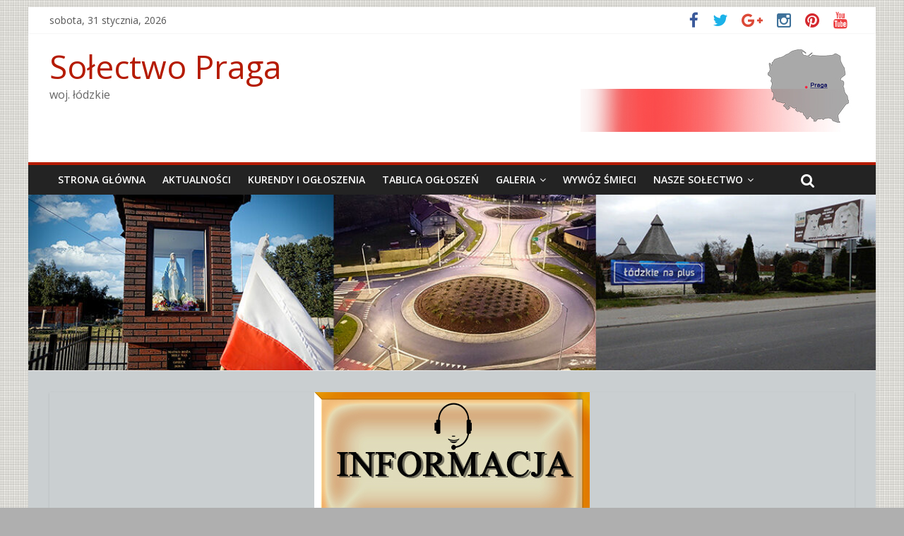

--- FILE ---
content_type: text/html; charset=UTF-8
request_url: https://praga.poddebice.pl/zagrozenie-covid-19-informacja-dla-rolnikow-i-plantatorow/
body_size: 17718
content:

<!DOCTYPE html>
<html dir="ltr" lang="pl-PL" prefix="og: https://ogp.me/ns#">
<head>
<meta charset="UTF-8" />
<meta name="viewport" content="width=device-width, initial-scale=1">
<link rel="profile" href="http://gmpg.org/xfn/11" />
<link rel="pingback" href="https://praga.poddebice.pl/xmlrpc.php" />
<title>Zagrożenie COVID-19 – informacja dla rolników i plantatorów | Sołectwo Praga</title>

		<!-- All in One SEO 4.7.7 - aioseo.com -->
	<meta name="robots" content="max-image-preview:large" />
	<meta name="author" content="Pragasolectwo"/>
	<link rel="canonical" href="https://praga.poddebice.pl/zagrozenie-covid-19-informacja-dla-rolnikow-i-plantatorow/" />
	<meta name="generator" content="All in One SEO (AIOSEO) 4.7.7" />
		<meta property="og:locale" content="pl_PL" />
		<meta property="og:site_name" content="Sołectwo Praga | woj. łódzkie" />
		<meta property="og:type" content="article" />
		<meta property="og:title" content="Zagrożenie COVID-19 – informacja dla rolników i plantatorów | Sołectwo Praga" />
		<meta property="og:url" content="https://praga.poddebice.pl/zagrozenie-covid-19-informacja-dla-rolnikow-i-plantatorow/" />
		<meta property="og:image" content="https://praga.poddebice.pl/wp-content/uploads/2017/01/cropped-Favika001.jpg" />
		<meta property="og:image:secure_url" content="https://praga.poddebice.pl/wp-content/uploads/2017/01/cropped-Favika001.jpg" />
		<meta property="article:published_time" content="2020-04-23T17:45:37+00:00" />
		<meta property="article:modified_time" content="2020-04-29T17:28:27+00:00" />
		<meta name="twitter:card" content="summary" />
		<meta name="twitter:title" content="Zagrożenie COVID-19 – informacja dla rolników i plantatorów | Sołectwo Praga" />
		<meta name="twitter:image" content="https://praga.poddebice.pl/wp-content/uploads/2017/01/cropped-Favika001.jpg" />
		<meta name="google" content="nositelinkssearchbox" />
		<script type="application/ld+json" class="aioseo-schema">
			{"@context":"https:\/\/schema.org","@graph":[{"@type":"Article","@id":"https:\/\/praga.poddebice.pl\/zagrozenie-covid-19-informacja-dla-rolnikow-i-plantatorow\/#article","name":"Zagro\u017cenie COVID-19 \u2013 informacja dla rolnik\u00f3w i plantator\u00f3w | So\u0142ectwo Praga","headline":"Zagro\u017cenie COVID-19 &#8211; informacja dla rolnik\u00f3w i plantator\u00f3w","author":{"@id":"https:\/\/praga.poddebice.pl\/author\/pragasolectwo\/#author"},"publisher":{"@id":"https:\/\/praga.poddebice.pl\/#organization"},"image":{"@type":"ImageObject","url":"https:\/\/praga.poddebice.pl\/wp-content\/uploads\/2019\/11\/info001b.jpg","width":390,"height":205},"datePublished":"2020-04-23T17:45:37+00:00","dateModified":"2020-04-29T17:28:27+00:00","inLanguage":"pl-PL","mainEntityOfPage":{"@id":"https:\/\/praga.poddebice.pl\/zagrozenie-covid-19-informacja-dla-rolnikow-i-plantatorow\/#webpage"},"isPartOf":{"@id":"https:\/\/praga.poddebice.pl\/zagrozenie-covid-19-informacja-dla-rolnikow-i-plantatorow\/#webpage"},"articleSection":"Aktualno\u015bci, Wydarzenia"},{"@type":"BreadcrumbList","@id":"https:\/\/praga.poddebice.pl\/zagrozenie-covid-19-informacja-dla-rolnikow-i-plantatorow\/#breadcrumblist","itemListElement":[{"@type":"ListItem","@id":"https:\/\/praga.poddebice.pl\/#listItem","position":1,"name":"Dom","item":"https:\/\/praga.poddebice.pl\/","nextItem":{"@type":"ListItem","@id":"https:\/\/praga.poddebice.pl\/zagrozenie-covid-19-informacja-dla-rolnikow-i-plantatorow\/#listItem","name":"Zagro\u017cenie COVID-19 - informacja dla rolnik\u00f3w i plantator\u00f3w"}},{"@type":"ListItem","@id":"https:\/\/praga.poddebice.pl\/zagrozenie-covid-19-informacja-dla-rolnikow-i-plantatorow\/#listItem","position":2,"name":"Zagro\u017cenie COVID-19 - informacja dla rolnik\u00f3w i plantator\u00f3w","previousItem":{"@type":"ListItem","@id":"https:\/\/praga.poddebice.pl\/#listItem","name":"Dom"}}]},{"@type":"Organization","@id":"https:\/\/praga.poddebice.pl\/#organization","name":"So\u0142ectwo Praga","description":"woj. \u0142\u00f3dzkie","url":"https:\/\/praga.poddebice.pl\/","logo":{"@type":"ImageObject","url":"https:\/\/praga.poddebice.pl\/wp-content\/uploads\/2017\/01\/cropped-Favika001.jpg","@id":"https:\/\/praga.poddebice.pl\/zagrozenie-covid-19-informacja-dla-rolnikow-i-plantatorow\/#organizationLogo","width":505,"height":506},"image":{"@id":"https:\/\/praga.poddebice.pl\/zagrozenie-covid-19-informacja-dla-rolnikow-i-plantatorow\/#organizationLogo"}},{"@type":"Person","@id":"https:\/\/praga.poddebice.pl\/author\/pragasolectwo\/#author","url":"https:\/\/praga.poddebice.pl\/author\/pragasolectwo\/","name":"Pragasolectwo"},{"@type":"WebPage","@id":"https:\/\/praga.poddebice.pl\/zagrozenie-covid-19-informacja-dla-rolnikow-i-plantatorow\/#webpage","url":"https:\/\/praga.poddebice.pl\/zagrozenie-covid-19-informacja-dla-rolnikow-i-plantatorow\/","name":"Zagro\u017cenie COVID-19 \u2013 informacja dla rolnik\u00f3w i plantator\u00f3w | So\u0142ectwo Praga","inLanguage":"pl-PL","isPartOf":{"@id":"https:\/\/praga.poddebice.pl\/#website"},"breadcrumb":{"@id":"https:\/\/praga.poddebice.pl\/zagrozenie-covid-19-informacja-dla-rolnikow-i-plantatorow\/#breadcrumblist"},"author":{"@id":"https:\/\/praga.poddebice.pl\/author\/pragasolectwo\/#author"},"creator":{"@id":"https:\/\/praga.poddebice.pl\/author\/pragasolectwo\/#author"},"image":{"@type":"ImageObject","url":"https:\/\/praga.poddebice.pl\/wp-content\/uploads\/2019\/11\/info001b.jpg","@id":"https:\/\/praga.poddebice.pl\/zagrozenie-covid-19-informacja-dla-rolnikow-i-plantatorow\/#mainImage","width":390,"height":205},"primaryImageOfPage":{"@id":"https:\/\/praga.poddebice.pl\/zagrozenie-covid-19-informacja-dla-rolnikow-i-plantatorow\/#mainImage"},"datePublished":"2020-04-23T17:45:37+00:00","dateModified":"2020-04-29T17:28:27+00:00"},{"@type":"WebSite","@id":"https:\/\/praga.poddebice.pl\/#website","url":"https:\/\/praga.poddebice.pl\/","name":"So\u0142ectwo Praga","description":"woj. \u0142\u00f3dzkie","inLanguage":"pl-PL","publisher":{"@id":"https:\/\/praga.poddebice.pl\/#organization"}}]}
		</script>
		<!-- All in One SEO -->

<link rel='dns-prefetch' href='//ws.sharethis.com' />
<link rel='dns-prefetch' href='//fonts.googleapis.com' />
<link rel="alternate" type="application/rss+xml" title="Sołectwo Praga &raquo; Kanał z wpisami" href="https://praga.poddebice.pl/feed/" />
<link rel="alternate" type="application/rss+xml" title="Sołectwo Praga &raquo; Kanał z komentarzami" href="https://praga.poddebice.pl/comments/feed/" />
<script type="text/javascript">
/* <![CDATA[ */
window._wpemojiSettings = {"baseUrl":"https:\/\/s.w.org\/images\/core\/emoji\/15.0.3\/72x72\/","ext":".png","svgUrl":"https:\/\/s.w.org\/images\/core\/emoji\/15.0.3\/svg\/","svgExt":".svg","source":{"concatemoji":"https:\/\/praga.poddebice.pl\/wp-includes\/js\/wp-emoji-release.min.js?ver=6.6.4"}};
/*! This file is auto-generated */
!function(i,n){var o,s,e;function c(e){try{var t={supportTests:e,timestamp:(new Date).valueOf()};sessionStorage.setItem(o,JSON.stringify(t))}catch(e){}}function p(e,t,n){e.clearRect(0,0,e.canvas.width,e.canvas.height),e.fillText(t,0,0);var t=new Uint32Array(e.getImageData(0,0,e.canvas.width,e.canvas.height).data),r=(e.clearRect(0,0,e.canvas.width,e.canvas.height),e.fillText(n,0,0),new Uint32Array(e.getImageData(0,0,e.canvas.width,e.canvas.height).data));return t.every(function(e,t){return e===r[t]})}function u(e,t,n){switch(t){case"flag":return n(e,"\ud83c\udff3\ufe0f\u200d\u26a7\ufe0f","\ud83c\udff3\ufe0f\u200b\u26a7\ufe0f")?!1:!n(e,"\ud83c\uddfa\ud83c\uddf3","\ud83c\uddfa\u200b\ud83c\uddf3")&&!n(e,"\ud83c\udff4\udb40\udc67\udb40\udc62\udb40\udc65\udb40\udc6e\udb40\udc67\udb40\udc7f","\ud83c\udff4\u200b\udb40\udc67\u200b\udb40\udc62\u200b\udb40\udc65\u200b\udb40\udc6e\u200b\udb40\udc67\u200b\udb40\udc7f");case"emoji":return!n(e,"\ud83d\udc26\u200d\u2b1b","\ud83d\udc26\u200b\u2b1b")}return!1}function f(e,t,n){var r="undefined"!=typeof WorkerGlobalScope&&self instanceof WorkerGlobalScope?new OffscreenCanvas(300,150):i.createElement("canvas"),a=r.getContext("2d",{willReadFrequently:!0}),o=(a.textBaseline="top",a.font="600 32px Arial",{});return e.forEach(function(e){o[e]=t(a,e,n)}),o}function t(e){var t=i.createElement("script");t.src=e,t.defer=!0,i.head.appendChild(t)}"undefined"!=typeof Promise&&(o="wpEmojiSettingsSupports",s=["flag","emoji"],n.supports={everything:!0,everythingExceptFlag:!0},e=new Promise(function(e){i.addEventListener("DOMContentLoaded",e,{once:!0})}),new Promise(function(t){var n=function(){try{var e=JSON.parse(sessionStorage.getItem(o));if("object"==typeof e&&"number"==typeof e.timestamp&&(new Date).valueOf()<e.timestamp+604800&&"object"==typeof e.supportTests)return e.supportTests}catch(e){}return null}();if(!n){if("undefined"!=typeof Worker&&"undefined"!=typeof OffscreenCanvas&&"undefined"!=typeof URL&&URL.createObjectURL&&"undefined"!=typeof Blob)try{var e="postMessage("+f.toString()+"("+[JSON.stringify(s),u.toString(),p.toString()].join(",")+"));",r=new Blob([e],{type:"text/javascript"}),a=new Worker(URL.createObjectURL(r),{name:"wpTestEmojiSupports"});return void(a.onmessage=function(e){c(n=e.data),a.terminate(),t(n)})}catch(e){}c(n=f(s,u,p))}t(n)}).then(function(e){for(var t in e)n.supports[t]=e[t],n.supports.everything=n.supports.everything&&n.supports[t],"flag"!==t&&(n.supports.everythingExceptFlag=n.supports.everythingExceptFlag&&n.supports[t]);n.supports.everythingExceptFlag=n.supports.everythingExceptFlag&&!n.supports.flag,n.DOMReady=!1,n.readyCallback=function(){n.DOMReady=!0}}).then(function(){return e}).then(function(){var e;n.supports.everything||(n.readyCallback(),(e=n.source||{}).concatemoji?t(e.concatemoji):e.wpemoji&&e.twemoji&&(t(e.twemoji),t(e.wpemoji)))}))}((window,document),window._wpemojiSettings);
/* ]]> */
</script>
<link rel='stylesheet' id='validate-engine-css-css' href='https://praga.poddebice.pl/wp-content/plugins/wysija-newsletters/css/validationEngine.jquery.css?ver=2.22' type='text/css' media='all' />
<link rel='stylesheet' id='pt-cv-public-style-css' href='https://praga.poddebice.pl/wp-content/plugins/content-views-query-and-display-post-page/public/assets/css/cv.css?ver=4.0.2' type='text/css' media='all' />
<style id='wp-emoji-styles-inline-css' type='text/css'>

	img.wp-smiley, img.emoji {
		display: inline !important;
		border: none !important;
		box-shadow: none !important;
		height: 1em !important;
		width: 1em !important;
		margin: 0 0.07em !important;
		vertical-align: -0.1em !important;
		background: none !important;
		padding: 0 !important;
	}
</style>
<link rel='stylesheet' id='wp-block-library-css' href='https://praga.poddebice.pl/wp-includes/css/dist/block-library/style.min.css?ver=6.6.4' type='text/css' media='all' />
<style id='classic-theme-styles-inline-css' type='text/css'>
/*! This file is auto-generated */
.wp-block-button__link{color:#fff;background-color:#32373c;border-radius:9999px;box-shadow:none;text-decoration:none;padding:calc(.667em + 2px) calc(1.333em + 2px);font-size:1.125em}.wp-block-file__button{background:#32373c;color:#fff;text-decoration:none}
</style>
<style id='global-styles-inline-css' type='text/css'>
:root{--wp--preset--aspect-ratio--square: 1;--wp--preset--aspect-ratio--4-3: 4/3;--wp--preset--aspect-ratio--3-4: 3/4;--wp--preset--aspect-ratio--3-2: 3/2;--wp--preset--aspect-ratio--2-3: 2/3;--wp--preset--aspect-ratio--16-9: 16/9;--wp--preset--aspect-ratio--9-16: 9/16;--wp--preset--color--black: #000000;--wp--preset--color--cyan-bluish-gray: #abb8c3;--wp--preset--color--white: #ffffff;--wp--preset--color--pale-pink: #f78da7;--wp--preset--color--vivid-red: #cf2e2e;--wp--preset--color--luminous-vivid-orange: #ff6900;--wp--preset--color--luminous-vivid-amber: #fcb900;--wp--preset--color--light-green-cyan: #7bdcb5;--wp--preset--color--vivid-green-cyan: #00d084;--wp--preset--color--pale-cyan-blue: #8ed1fc;--wp--preset--color--vivid-cyan-blue: #0693e3;--wp--preset--color--vivid-purple: #9b51e0;--wp--preset--gradient--vivid-cyan-blue-to-vivid-purple: linear-gradient(135deg,rgba(6,147,227,1) 0%,rgb(155,81,224) 100%);--wp--preset--gradient--light-green-cyan-to-vivid-green-cyan: linear-gradient(135deg,rgb(122,220,180) 0%,rgb(0,208,130) 100%);--wp--preset--gradient--luminous-vivid-amber-to-luminous-vivid-orange: linear-gradient(135deg,rgba(252,185,0,1) 0%,rgba(255,105,0,1) 100%);--wp--preset--gradient--luminous-vivid-orange-to-vivid-red: linear-gradient(135deg,rgba(255,105,0,1) 0%,rgb(207,46,46) 100%);--wp--preset--gradient--very-light-gray-to-cyan-bluish-gray: linear-gradient(135deg,rgb(238,238,238) 0%,rgb(169,184,195) 100%);--wp--preset--gradient--cool-to-warm-spectrum: linear-gradient(135deg,rgb(74,234,220) 0%,rgb(151,120,209) 20%,rgb(207,42,186) 40%,rgb(238,44,130) 60%,rgb(251,105,98) 80%,rgb(254,248,76) 100%);--wp--preset--gradient--blush-light-purple: linear-gradient(135deg,rgb(255,206,236) 0%,rgb(152,150,240) 100%);--wp--preset--gradient--blush-bordeaux: linear-gradient(135deg,rgb(254,205,165) 0%,rgb(254,45,45) 50%,rgb(107,0,62) 100%);--wp--preset--gradient--luminous-dusk: linear-gradient(135deg,rgb(255,203,112) 0%,rgb(199,81,192) 50%,rgb(65,88,208) 100%);--wp--preset--gradient--pale-ocean: linear-gradient(135deg,rgb(255,245,203) 0%,rgb(182,227,212) 50%,rgb(51,167,181) 100%);--wp--preset--gradient--electric-grass: linear-gradient(135deg,rgb(202,248,128) 0%,rgb(113,206,126) 100%);--wp--preset--gradient--midnight: linear-gradient(135deg,rgb(2,3,129) 0%,rgb(40,116,252) 100%);--wp--preset--font-size--small: 13px;--wp--preset--font-size--medium: 20px;--wp--preset--font-size--large: 36px;--wp--preset--font-size--x-large: 42px;--wp--preset--spacing--20: 0.44rem;--wp--preset--spacing--30: 0.67rem;--wp--preset--spacing--40: 1rem;--wp--preset--spacing--50: 1.5rem;--wp--preset--spacing--60: 2.25rem;--wp--preset--spacing--70: 3.38rem;--wp--preset--spacing--80: 5.06rem;--wp--preset--shadow--natural: 6px 6px 9px rgba(0, 0, 0, 0.2);--wp--preset--shadow--deep: 12px 12px 50px rgba(0, 0, 0, 0.4);--wp--preset--shadow--sharp: 6px 6px 0px rgba(0, 0, 0, 0.2);--wp--preset--shadow--outlined: 6px 6px 0px -3px rgba(255, 255, 255, 1), 6px 6px rgba(0, 0, 0, 1);--wp--preset--shadow--crisp: 6px 6px 0px rgba(0, 0, 0, 1);}:where(.is-layout-flex){gap: 0.5em;}:where(.is-layout-grid){gap: 0.5em;}body .is-layout-flex{display: flex;}.is-layout-flex{flex-wrap: wrap;align-items: center;}.is-layout-flex > :is(*, div){margin: 0;}body .is-layout-grid{display: grid;}.is-layout-grid > :is(*, div){margin: 0;}:where(.wp-block-columns.is-layout-flex){gap: 2em;}:where(.wp-block-columns.is-layout-grid){gap: 2em;}:where(.wp-block-post-template.is-layout-flex){gap: 1.25em;}:where(.wp-block-post-template.is-layout-grid){gap: 1.25em;}.has-black-color{color: var(--wp--preset--color--black) !important;}.has-cyan-bluish-gray-color{color: var(--wp--preset--color--cyan-bluish-gray) !important;}.has-white-color{color: var(--wp--preset--color--white) !important;}.has-pale-pink-color{color: var(--wp--preset--color--pale-pink) !important;}.has-vivid-red-color{color: var(--wp--preset--color--vivid-red) !important;}.has-luminous-vivid-orange-color{color: var(--wp--preset--color--luminous-vivid-orange) !important;}.has-luminous-vivid-amber-color{color: var(--wp--preset--color--luminous-vivid-amber) !important;}.has-light-green-cyan-color{color: var(--wp--preset--color--light-green-cyan) !important;}.has-vivid-green-cyan-color{color: var(--wp--preset--color--vivid-green-cyan) !important;}.has-pale-cyan-blue-color{color: var(--wp--preset--color--pale-cyan-blue) !important;}.has-vivid-cyan-blue-color{color: var(--wp--preset--color--vivid-cyan-blue) !important;}.has-vivid-purple-color{color: var(--wp--preset--color--vivid-purple) !important;}.has-black-background-color{background-color: var(--wp--preset--color--black) !important;}.has-cyan-bluish-gray-background-color{background-color: var(--wp--preset--color--cyan-bluish-gray) !important;}.has-white-background-color{background-color: var(--wp--preset--color--white) !important;}.has-pale-pink-background-color{background-color: var(--wp--preset--color--pale-pink) !important;}.has-vivid-red-background-color{background-color: var(--wp--preset--color--vivid-red) !important;}.has-luminous-vivid-orange-background-color{background-color: var(--wp--preset--color--luminous-vivid-orange) !important;}.has-luminous-vivid-amber-background-color{background-color: var(--wp--preset--color--luminous-vivid-amber) !important;}.has-light-green-cyan-background-color{background-color: var(--wp--preset--color--light-green-cyan) !important;}.has-vivid-green-cyan-background-color{background-color: var(--wp--preset--color--vivid-green-cyan) !important;}.has-pale-cyan-blue-background-color{background-color: var(--wp--preset--color--pale-cyan-blue) !important;}.has-vivid-cyan-blue-background-color{background-color: var(--wp--preset--color--vivid-cyan-blue) !important;}.has-vivid-purple-background-color{background-color: var(--wp--preset--color--vivid-purple) !important;}.has-black-border-color{border-color: var(--wp--preset--color--black) !important;}.has-cyan-bluish-gray-border-color{border-color: var(--wp--preset--color--cyan-bluish-gray) !important;}.has-white-border-color{border-color: var(--wp--preset--color--white) !important;}.has-pale-pink-border-color{border-color: var(--wp--preset--color--pale-pink) !important;}.has-vivid-red-border-color{border-color: var(--wp--preset--color--vivid-red) !important;}.has-luminous-vivid-orange-border-color{border-color: var(--wp--preset--color--luminous-vivid-orange) !important;}.has-luminous-vivid-amber-border-color{border-color: var(--wp--preset--color--luminous-vivid-amber) !important;}.has-light-green-cyan-border-color{border-color: var(--wp--preset--color--light-green-cyan) !important;}.has-vivid-green-cyan-border-color{border-color: var(--wp--preset--color--vivid-green-cyan) !important;}.has-pale-cyan-blue-border-color{border-color: var(--wp--preset--color--pale-cyan-blue) !important;}.has-vivid-cyan-blue-border-color{border-color: var(--wp--preset--color--vivid-cyan-blue) !important;}.has-vivid-purple-border-color{border-color: var(--wp--preset--color--vivid-purple) !important;}.has-vivid-cyan-blue-to-vivid-purple-gradient-background{background: var(--wp--preset--gradient--vivid-cyan-blue-to-vivid-purple) !important;}.has-light-green-cyan-to-vivid-green-cyan-gradient-background{background: var(--wp--preset--gradient--light-green-cyan-to-vivid-green-cyan) !important;}.has-luminous-vivid-amber-to-luminous-vivid-orange-gradient-background{background: var(--wp--preset--gradient--luminous-vivid-amber-to-luminous-vivid-orange) !important;}.has-luminous-vivid-orange-to-vivid-red-gradient-background{background: var(--wp--preset--gradient--luminous-vivid-orange-to-vivid-red) !important;}.has-very-light-gray-to-cyan-bluish-gray-gradient-background{background: var(--wp--preset--gradient--very-light-gray-to-cyan-bluish-gray) !important;}.has-cool-to-warm-spectrum-gradient-background{background: var(--wp--preset--gradient--cool-to-warm-spectrum) !important;}.has-blush-light-purple-gradient-background{background: var(--wp--preset--gradient--blush-light-purple) !important;}.has-blush-bordeaux-gradient-background{background: var(--wp--preset--gradient--blush-bordeaux) !important;}.has-luminous-dusk-gradient-background{background: var(--wp--preset--gradient--luminous-dusk) !important;}.has-pale-ocean-gradient-background{background: var(--wp--preset--gradient--pale-ocean) !important;}.has-electric-grass-gradient-background{background: var(--wp--preset--gradient--electric-grass) !important;}.has-midnight-gradient-background{background: var(--wp--preset--gradient--midnight) !important;}.has-small-font-size{font-size: var(--wp--preset--font-size--small) !important;}.has-medium-font-size{font-size: var(--wp--preset--font-size--medium) !important;}.has-large-font-size{font-size: var(--wp--preset--font-size--large) !important;}.has-x-large-font-size{font-size: var(--wp--preset--font-size--x-large) !important;}
:where(.wp-block-post-template.is-layout-flex){gap: 1.25em;}:where(.wp-block-post-template.is-layout-grid){gap: 1.25em;}
:where(.wp-block-columns.is-layout-flex){gap: 2em;}:where(.wp-block-columns.is-layout-grid){gap: 2em;}
:root :where(.wp-block-pullquote){font-size: 1.5em;line-height: 1.6;}
</style>
<link rel='stylesheet' id='responsive-lightbox-swipebox-css' href='https://praga.poddebice.pl/wp-content/plugins/responsive-lightbox/assets/swipebox/swipebox.min.css?ver=1.5.2' type='text/css' media='all' />
<link rel='stylesheet' id='sow-image-default-dbf295114b96-css' href='https://praga.poddebice.pl/wp-content/uploads/siteorigin-widgets/sow-image-default-dbf295114b96.css?ver=6.6.4' type='text/css' media='all' />
<link rel='stylesheet' id='slick-css' href='https://praga.poddebice.pl/wp-content/plugins/so-widgets-bundle/css/lib/slick.css?ver=1.8.1' type='text/css' media='all' />
<link rel='stylesheet' id='sow-post-carousel-base-css' href='https://praga.poddebice.pl/wp-content/plugins/so-widgets-bundle/widgets/post-carousel/css/base.css?ver=6.6.4' type='text/css' media='all' />
<link rel='stylesheet' id='sow-post-carousel-base-ad93eedad001-css' href='https://praga.poddebice.pl/wp-content/uploads/siteorigin-widgets/sow-post-carousel-base-ad93eedad001.css?ver=6.6.4' type='text/css' media='all' />
<link rel='stylesheet' id='colormag_google_fonts-css' href='//fonts.googleapis.com/css?family=Open+Sans%3A400%2C600&#038;ver=6.6.4' type='text/css' media='all' />
<link rel='stylesheet' id='colormag_style-css' href='https://praga.poddebice.pl/wp-content/themes/colormag/style.css?ver=6.6.4' type='text/css' media='all' />
<link rel='stylesheet' id='colormag-fontawesome-css' href='https://praga.poddebice.pl/wp-content/themes/colormag/fontawesome/css/font-awesome.css?ver=4.2.1' type='text/css' media='all' />
<link rel='stylesheet' id='colormag-featured-image-popup-css-css' href='https://praga.poddebice.pl/wp-content/themes/colormag/js/magnific-popup/magnific-popup.css?ver=20150310' type='text/css' media='all' />
<script type="text/javascript" src="https://praga.poddebice.pl/wp-includes/js/tinymce/tinymce.min.js?ver=49110-20201110" id="wp-tinymce-root-js"></script>
<script type="text/javascript" src="https://praga.poddebice.pl/wp-includes/js/tinymce/plugins/compat3x/plugin.min.js?ver=49110-20201110" id="wp-tinymce-js"></script>
<script type="text/javascript" src="https://praga.poddebice.pl/wp-includes/js/jquery/jquery.min.js?ver=3.7.1" id="jquery-core-js"></script>
<script type="text/javascript" src="https://praga.poddebice.pl/wp-includes/js/jquery/jquery-migrate.min.js?ver=3.4.1" id="jquery-migrate-js"></script>
<script type="text/javascript" src="https://praga.poddebice.pl/wp-content/plugins/responsive-lightbox/assets/dompurify/purify.min.js?ver=3.3.1" id="dompurify-js"></script>
<script type="text/javascript" id="responsive-lightbox-sanitizer-js-before">
/* <![CDATA[ */
window.RLG = window.RLG || {}; window.RLG.sanitizeAllowedHosts = ["youtube.com","www.youtube.com","youtu.be","vimeo.com","player.vimeo.com"];
/* ]]> */
</script>
<script type="text/javascript" src="https://praga.poddebice.pl/wp-content/plugins/responsive-lightbox/js/sanitizer.js?ver=2.7.0" id="responsive-lightbox-sanitizer-js"></script>
<script type="text/javascript" src="https://praga.poddebice.pl/wp-content/plugins/responsive-lightbox/assets/swipebox/jquery.swipebox.min.js?ver=1.5.2" id="responsive-lightbox-swipebox-js"></script>
<script type="text/javascript" src="https://praga.poddebice.pl/wp-includes/js/underscore.min.js?ver=1.13.4" id="underscore-js"></script>
<script type="text/javascript" src="https://praga.poddebice.pl/wp-content/plugins/responsive-lightbox/assets/infinitescroll/infinite-scroll.pkgd.min.js?ver=4.0.1" id="responsive-lightbox-infinite-scroll-js"></script>
<script type="text/javascript" id="responsive-lightbox-js-before">
/* <![CDATA[ */
var rlArgs = {"script":"swipebox","selector":"lightbox","customEvents":"","activeGalleries":true,"animation":true,"hideCloseButtonOnMobile":false,"removeBarsOnMobile":false,"hideBars":true,"hideBarsDelay":5000,"videoMaxWidth":1080,"useSVG":true,"loopAtEnd":false,"woocommerce_gallery":false,"ajaxurl":"https:\/\/praga.poddebice.pl\/wp-admin\/admin-ajax.php","nonce":"7c5b9c6f26","preview":false,"postId":6123,"scriptExtension":false};
/* ]]> */
</script>
<script type="text/javascript" src="https://praga.poddebice.pl/wp-content/plugins/responsive-lightbox/js/front.js?ver=2.7.0" id="responsive-lightbox-js"></script>
<script type="text/javascript" src="https://praga.poddebice.pl/wp-content/plugins/so-widgets-bundle/js/lib/slick.min.js?ver=1.8.1" id="slick-js"></script>
<script type="text/javascript" src="https://praga.poddebice.pl/wp-content/themes/colormag/js/colormag-custom.js?ver=6.6.4" id="colormag-custom-js"></script>
<!--[if lte IE 8]>
<script type="text/javascript" src="https://praga.poddebice.pl/wp-content/themes/colormag/js/html5shiv.min.js?ver=6.6.4" id="html5-js"></script>
<![endif]-->
<script id='st_insights_js' type="text/javascript" src="https://ws.sharethis.com/button/st_insights.js?publisher=eba0f3ba-f9ab-408c-bc68-c28af5afe749&amp;product=feather&amp;ver=1762882042" id="feather-sharethis-js"></script>
<link rel="https://api.w.org/" href="https://praga.poddebice.pl/wp-json/" /><link rel="alternate" title="JSON" type="application/json" href="https://praga.poddebice.pl/wp-json/wp/v2/posts/6123" /><link rel="EditURI" type="application/rsd+xml" title="RSD" href="https://praga.poddebice.pl/xmlrpc.php?rsd" />
<meta name="generator" content="WordPress 6.6.4" />
<link rel='shortlink' href='https://praga.poddebice.pl/?p=6123' />
<link rel="alternate" title="oEmbed (JSON)" type="application/json+oembed" href="https://praga.poddebice.pl/wp-json/oembed/1.0/embed?url=https%3A%2F%2Fpraga.poddebice.pl%2Fzagrozenie-covid-19-informacja-dla-rolnikow-i-plantatorow%2F" />
<link rel="alternate" title="oEmbed (XML)" type="text/xml+oembed" href="https://praga.poddebice.pl/wp-json/oembed/1.0/embed?url=https%3A%2F%2Fpraga.poddebice.pl%2Fzagrozenie-covid-19-informacja-dla-rolnikow-i-plantatorow%2F&#038;format=xml" />
        <style type="text/css" id="pf-main-css">
            
				@media screen {
					.printfriendly {
						z-index: 1000; position: relative
					}
					.printfriendly a, .printfriendly a:link, .printfriendly a:visited, .printfriendly a:hover, .printfriendly a:active {
						font-weight: 600;
						cursor: pointer;
						text-decoration: none;
						border: none;
						-webkit-box-shadow: none;
						-moz-box-shadow: none;
						box-shadow: none;
						outline:none;
						font-size: 19px !important;
						color: #a82710 !important;
					}
					.printfriendly.pf-alignleft {
						float: left;
					}
					.printfriendly.pf-alignright {
						float: right;
					}
					.printfriendly.pf-aligncenter {
						justify-content: center;
						display: flex; align-items: center;
					}
				}

				.pf-button-img {
					border: none;
					-webkit-box-shadow: none;
					-moz-box-shadow: none;
					box-shadow: none;
					padding: 0;
					margin: 0;
					display: inline;
					vertical-align: middle;
				}

				img.pf-button-img + .pf-button-text {
					margin-left: 6px;
				}

				@media print {
					.printfriendly {
						display: none;
					}
				}
				        </style>

            
        <style type="text/css" id="pf-excerpt-styles">
          .pf-button.pf-button-excerpt {
              display: none;
           }
        </style>

            <script type="text/javascript">
(function(url){
	if(/(?:Chrome\/26\.0\.1410\.63 Safari\/537\.31|WordfenceTestMonBot)/.test(navigator.userAgent)){ return; }
	var addEvent = function(evt, handler) {
		if (window.addEventListener) {
			document.addEventListener(evt, handler, false);
		} else if (window.attachEvent) {
			document.attachEvent('on' + evt, handler);
		}
	};
	var removeEvent = function(evt, handler) {
		if (window.removeEventListener) {
			document.removeEventListener(evt, handler, false);
		} else if (window.detachEvent) {
			document.detachEvent('on' + evt, handler);
		}
	};
	var evts = 'contextmenu dblclick drag dragend dragenter dragleave dragover dragstart drop keydown keypress keyup mousedown mousemove mouseout mouseover mouseup mousewheel scroll'.split(' ');
	var logHuman = function() {
		if (window.wfLogHumanRan) { return; }
		window.wfLogHumanRan = true;
		var wfscr = document.createElement('script');
		wfscr.type = 'text/javascript';
		wfscr.async = true;
		wfscr.src = url + '&r=' + Math.random();
		(document.getElementsByTagName('head')[0]||document.getElementsByTagName('body')[0]).appendChild(wfscr);
		for (var i = 0; i < evts.length; i++) {
			removeEvent(evts[i], logHuman);
		}
	};
	for (var i = 0; i < evts.length; i++) {
		addEvent(evts[i], logHuman);
	}
})('//praga.poddebice.pl/?wordfence_lh=1&hid=8FB1AC76D6A1ED59D9F390C0A831FB4F');
</script><!-- Sołectwo Praga Internal Styles --><style type="text/css"> .colormag-button,blockquote,button,input[type=reset],input[type=button],input[type=submit]{background-color:#b51b00}#site-title a,.next a:hover,.previous a:hover,.social-links i.fa:hover,a{color:#b51b00}.fa.search-top:hover{background-color:#b51b00}#site-navigation{border-top:4px solid #b51b00}.home-icon.front_page_on,.main-navigation a:hover,.main-navigation ul li ul li a:hover,.main-navigation ul li ul li:hover>a,.main-navigation ul li.current-menu-ancestor>a,.main-navigation ul li.current-menu-item ul li a:hover,.main-navigation ul li.current-menu-item>a,.main-navigation ul li.current_page_ancestor>a,.main-navigation ul li.current_page_item>a,.main-navigation ul li:hover>a,.main-small-navigation li a:hover,.site-header .menu-toggle:hover{background-color:#b51b00}.main-small-navigation .current-menu-item>a,.main-small-navigation .current_page_item>a{background:#b51b00}.promo-button-area a:hover{border:2px solid #b51b00;background-color:#b51b00}#content .wp-pagenavi .current,#content .wp-pagenavi a:hover,.format-link .entry-content a,.pagination span{background-color:#b51b00}.pagination a span:hover{color:#b51b00;border-color:#b51b00}#content .comments-area a.comment-edit-link:hover,#content .comments-area a.comment-permalink:hover,#content .comments-area article header cite a:hover,.comments-area .comment-author-link a:hover{color:#b51b00}.comments-area .comment-author-link span{background-color:#b51b00}.comment .comment-reply-link:hover,.nav-next a,.nav-previous a{color:#b51b00}#secondary .widget-title{border-bottom:2px solid #b51b00}#secondary .widget-title span{background-color:#b51b00}.footer-widgets-area .widget-title{border-bottom:2px solid #b51b00}.footer-widgets-area .widget-title span{background-color:#b51b00}.footer-widgets-area a:hover{color:#b51b00}.advertisement_above_footer .widget-title{border-bottom:2px solid #b51b00}.advertisement_above_footer .widget-title span{background-color:#b51b00}a#scroll-up i{color:#b51b00}.page-header .page-title{border-bottom:2px solid #b51b00}#content .post .article-content .above-entry-meta .cat-links a,.page-header .page-title span{background-color:#b51b00}#content .post .article-content .entry-title a:hover,.entry-meta .byline i,.entry-meta .cat-links i,.entry-meta a,.post .entry-title a:hover,.search .entry-title a:hover{color:#b51b00}.entry-meta .post-format i{background-color:#b51b00}.entry-meta .comments-link a:hover,.entry-meta .edit-link a:hover,.entry-meta .posted-on a:hover,.entry-meta .tag-links a:hover,.single #content .tags a:hover{color:#b51b00}.more-link,.no-post-thumbnail{background-color:#b51b00}.post-box .entry-meta .cat-links a:hover,.post-box .entry-meta .posted-on a:hover,.post.post-box .entry-title a:hover{color:#b51b00}.widget_featured_slider .slide-content .above-entry-meta .cat-links a{background-color:#b51b00}.widget_featured_slider .slide-content .below-entry-meta .byline a:hover,.widget_featured_slider .slide-content .below-entry-meta .comments a:hover,.widget_featured_slider .slide-content .below-entry-meta .posted-on a:hover,.widget_featured_slider .slide-content .entry-title a:hover{color:#b51b00}.widget_highlighted_posts .article-content .above-entry-meta .cat-links a{background-color:#b51b00}.byline a:hover,.comments a:hover,.edit-link a:hover,.posted-on a:hover,.tag-links a:hover,.widget_highlighted_posts .article-content .below-entry-meta .byline a:hover,.widget_highlighted_posts .article-content .below-entry-meta .comments a:hover,.widget_highlighted_posts .article-content .below-entry-meta .posted-on a:hover,.widget_highlighted_posts .article-content .entry-title a:hover{color:#b51b00}.widget_featured_posts .article-content .above-entry-meta .cat-links a{background-color:#b51b00}.widget_featured_posts .article-content .entry-title a:hover{color:#b51b00}.widget_featured_posts .widget-title{border-bottom:2px solid #b51b00}.widget_featured_posts .widget-title span{background-color:#b51b00}.related-posts-main-title .fa,.single-related-posts .article-content .entry-title a:hover{color:#b51b00}</style>

<style type="text/css"></style>
<style type="text/css" id="custom-background-css">
body.custom-background { background-color: #afafaf; background-image: url("https://praga.poddebice.pl/wp-content/uploads/2017/05/1_min1.jpg"); background-position: center center; background-size: auto; background-repeat: repeat; background-attachment: scroll; }
</style>
	<style type="text/css">
			.sow-carousel-wrapper:has(.slick-initialized) {
				visibility: visible !important;
				opacity: 1 !important;
			}

			.sow-post-carousel-wrapper:not(:has(.slick-initialized)) .sow-carousel-items {
				visibility: hidden;
			}
		</style>
		<style>
.synved-social-resolution-single {
display: inline-block;
}
.synved-social-resolution-normal {
display: inline-block;
}
.synved-social-resolution-hidef {
display: none;
}

@media only screen and (min--moz-device-pixel-ratio: 2),
only screen and (-o-min-device-pixel-ratio: 2/1),
only screen and (-webkit-min-device-pixel-ratio: 2),
only screen and (min-device-pixel-ratio: 2),
only screen and (min-resolution: 2dppx),
only screen and (min-resolution: 192dpi) {
	.synved-social-resolution-normal {
	display: none;
	}
	.synved-social-resolution-hidef {
	display: inline-block;
	}
}
</style><link rel="icon" href="https://praga.poddebice.pl/wp-content/uploads/2015/10/cropped-Favika001-32x32.jpg" sizes="32x32" />
<link rel="icon" href="https://praga.poddebice.pl/wp-content/uploads/2015/10/cropped-Favika001-192x192.jpg" sizes="192x192" />
<link rel="apple-touch-icon" href="https://praga.poddebice.pl/wp-content/uploads/2015/10/cropped-Favika001-180x180.jpg" />
<meta name="msapplication-TileImage" content="https://praga.poddebice.pl/wp-content/uploads/2015/10/cropped-Favika001-270x270.jpg" />
</head>

<body class="post-template-default single single-post postid-6123 single-format-standard custom-background wp-custom-logo no-sidebar-full-width ">
<div id="page" class="hfeed site">
		<header id="masthead" class="site-header clearfix">
		<div id="header-text-nav-container" class="clearfix">
                     <div class="news-bar">
               <div class="inner-wrap clearfix">
                     <div class="date-in-header">
      sobota, 31 stycznia, 2026   </div>

                  
                  	<div class="social-links clearfix">
		<ul>
		<li><a href="https://www.facebook.com/" target="_blank"><i class="fa fa-facebook"></i></a></li><li><a href="https://twitter.com/?lang=pl" target="_blank"><i class="fa fa-twitter"></i></a></li><li><a href="https://plus.google.com/explore?hl=pl" target="_blank"><i class="fa fa-google-plus"></i></a></li><li><a href="https://www.instagram.com/" target="_blank"><i class="fa fa-instagram"></i></a></li><li><a href="https://pl.pinterest.com/" target="_blank"><i class="fa fa-pinterest"></i></a></li><li><a href="https://www.youtube.com/" target="_blank"><i class="fa fa-youtube"></i></a></li>		</ul>
	</div><!-- .social-links -->
	               </div>
            </div>
         
			
			<div class="inner-wrap">

				<div id="header-text-nav-wrap" class="clearfix">
					<div id="header-left-section">
												<div id="header-text" class="">
                                             <h3 id="site-title">
                           <a href="https://praga.poddebice.pl/" title="Sołectwo Praga" rel="home">Sołectwo Praga</a>
                        </h3>
                     							                        <p id="site-description">woj. łódzkie</p>
                     <!-- #site-description -->
						</div><!-- #header-text -->
					</div><!-- #header-left-section -->
					<div id="header-right-section">
												<div id="header-right-sidebar" class="clearfix">
						<aside id="media_image-4" class="widget widget_media_image clearfix"><img width="388" height="120" src="https://praga.poddebice.pl/wp-content/uploads/2018/01/praga20.png" class="image wp-image-4770  attachment-full size-full" alt="" style="max-width: 100%; height: auto;" decoding="async" srcset="https://praga.poddebice.pl/wp-content/uploads/2018/01/praga20.png 388w, https://praga.poddebice.pl/wp-content/uploads/2018/01/praga20-300x93.png 300w" sizes="(max-width: 388px) 100vw, 388px" /></aside>						</div>
									    	</div><!-- #header-right-section -->

			   </div><!-- #header-text-nav-wrap -->

			</div><!-- .inner-wrap -->

			
			<nav id="site-navigation" class="main-navigation clearfix" role="navigation">
				<div class="inner-wrap clearfix">
					               <h4 class="menu-toggle"></h4>
               <div class="menu-primary-container"><ul id="menu-menu" class="menu"><li id="menu-item-1986" class="menu-item menu-item-type-post_type menu-item-object-page menu-item-home menu-item-1986"><a title="Strona Główna Sołectwa" href="https://praga.poddebice.pl/">Strona Główna</a></li>
<li id="menu-item-464" class="menu-item menu-item-type-post_type menu-item-object-page current_page_parent menu-item-464"><a title="Najnowsze artykuły na stronie Sołectwa" href="https://praga.poddebice.pl/aktualnosci/">Aktualności</a></li>
<li id="menu-item-1280" class="menu-item menu-item-type-post_type menu-item-object-page menu-item-1280"><a href="https://praga.poddebice.pl/ogloszenia/">Kurendy i Ogłoszenia</a></li>
<li id="menu-item-6164" class="menu-item menu-item-type-post_type menu-item-object-page menu-item-6164"><a href="https://praga.poddebice.pl/informacje-zamieszczone-na-tablicy-ogloszen/">Tablica Ogłoszeń</a></li>
<li id="menu-item-467" class="menu-item menu-item-type-post_type menu-item-object-page menu-item-has-children menu-item-467"><a href="https://praga.poddebice.pl/galeria/">Galeria</a>
<ul class="sub-menu">
	<li id="menu-item-2056" class="menu-item menu-item-type-taxonomy menu-item-object-category menu-item-2056"><a target="_blank" rel="noopener" href="https://praga.poddebice.pl/category/status-solectwa/">Status Sołectwa</a></li>
</ul>
</li>
<li id="menu-item-1641" class="menu-item menu-item-type-post_type menu-item-object-page menu-item-1641"><a title="Wywóz nieczystości stałych" href="https://praga.poddebice.pl/wywoz-smieci/">Wywóz śmieci</a></li>
<li id="menu-item-1281" class="menu-item menu-item-type-post_type menu-item-object-page menu-item-has-children menu-item-1281"><a title="Opis Sołectwa" href="https://praga.poddebice.pl/lokalizacja-i-kontakt/">Nasze Sołectwo</a>
<ul class="sub-menu">
	<li id="menu-item-1988" class="menu-item menu-item-type-post_type menu-item-object-page menu-item-1988"><a href="https://praga.poddebice.pl/kontakt/">Kontakt i dojazd</a></li>
	<li id="menu-item-1900" class="menu-item menu-item-type-post_type menu-item-object-page menu-item-1900"><a title="Najciekawsze liki z sieci" href="https://praga.poddebice.pl/artykuly/">Linki</a></li>
</ul>
</li>
</ul></div>                                                <i class="fa fa-search search-top"></i>
                  <div class="search-form-top">
                     <form action="https://praga.poddebice.pl/" class="search-form searchform clearfix" method="get">
   <div class="search-wrap">
      <input type="text" placeholder="Search" class="s field" name="s">
      <button class="search-icon" type="submit"></button>
   </div>
</form><!-- .searchform -->                  </div>
               				</div>
			</nav>

		</div><!-- #header-text-nav-container -->

				<div class="header-image-wrap"><img src="https://praga.poddebice.pl/wp-content/uploads/2021/04/cropped-Nag-2021b.jpg" class="header-image" width="1157" height="240" alt="Sołectwo Praga"></div>
	
	</header>
			<div id="main" class="clearfix">
		<div class="inner-wrap clearfix">

	
	<div id="primary">
		<div id="content" class="clearfix">

			
				
<article id="post-6123" class="post-6123 post type-post status-publish format-standard has-post-thumbnail hentry category-bez-kategorii category-wydarzenia">
	
   
         <div class="featured-image">
               <a href="https://praga.poddebice.pl/wp-content/uploads/2019/11/info001b.jpg" class="image-popup"><img width="390" height="205" src="https://praga.poddebice.pl/wp-content/uploads/2019/11/info001b.jpg" class="attachment-colormag-featured-image size-colormag-featured-image wp-post-image" alt="" decoding="async" fetchpriority="high" srcset="https://praga.poddebice.pl/wp-content/uploads/2019/11/info001b.jpg 390w, https://praga.poddebice.pl/wp-content/uploads/2019/11/info001b-300x158.jpg 300w" sizes="(max-width: 390px) 100vw, 390px" /></a>
            </div>
   
   <div class="article-content clearfix">

   
   <div class="above-entry-meta"><span class="cat-links"><a href="https://praga.poddebice.pl/category/bez-kategorii/" style="background:#dd3333" rel="category tag">Aktualności</a>&nbsp;<a href="https://praga.poddebice.pl/category/wydarzenia/" style="background:#757575" rel="category tag">Wydarzenia</a>&nbsp;</span></div>
      <header class="entry-header">
   		<h1 class="entry-title">
   			Zagrożenie COVID-19 &#8211; informacja dla rolników i plantatorów   		</h1>
   	</header>

   	<div class="below-entry-meta">
      <span class="posted-on"><a href="https://praga.poddebice.pl/zagrozenie-covid-19-informacja-dla-rolnikow-i-plantatorow/" title="17:45" rel="bookmark"><i class="fa fa-calendar-o"></i> <time class="entry-date published" datetime="2020-04-23T17:45:37+00:00">23 kwietnia 2020</time><time class="updated" datetime="2020-04-29T17:28:27+00:00">29 kwietnia 2020</time></a></span>
      <span class="byline"><span class="author vcard"><i class="fa fa-user"></i><a class="url fn n" href="https://praga.poddebice.pl/author/pragasolectwo/" title="Pragasolectwo">Pragasolectwo</a></span></span>

      </div>
   	<div class="entry-content clearfix">
   		<div class="synved-social-container synved-social-container-follow" style="text-align: right"><a class="synved-social-button synved-social-button-follow synved-social-size-48 synved-social-resolution-single synved-social-provider-rss nolightbox" data-provider="rss" target="_blank" rel="nofollow" title="Subskrybuj ten kanał" href="http://praga.poddebice.pl/feed/" style="font-size: 0px;width:48px;height:48px;margin:0;margin-bottom:5px;margin-right:5px"><img decoding="async" alt="rss" title="Subskrybuj ten kanał" class="synved-share-image synved-social-image synved-social-image-follow" width="48" height="48" style="display: inline;width:48px;height:48px;margin: 0;padding: 0;border: none;box-shadow: none" src="https://praga.poddebice.pl/wp-content/plugins/social-media-feather/synved-social/image/social/regular/96x96/rss.png" /></a></div><div class="pf-content"><p><a href="http://praga.poddebice.pl/wp-content/uploads/2020/04/COVID-19_informacja-dla-rolników_3.jpg" data-rel="lightbox-image-0" data-rl_title="" data-rl_caption="" title=""><img decoding="async" class="aligncenter size-large wp-image-6124" src="http://praga.poddebice.pl/wp-content/uploads/2020/04/COVID-19_informacja-dla-rolników_3-745x1024.jpg" alt="" width="745" height="1024" srcset="https://praga.poddebice.pl/wp-content/uploads/2020/04/COVID-19_informacja-dla-rolników_3-745x1024.jpg 745w, https://praga.poddebice.pl/wp-content/uploads/2020/04/COVID-19_informacja-dla-rolników_3-218x300.jpg 218w, https://praga.poddebice.pl/wp-content/uploads/2020/04/COVID-19_informacja-dla-rolników_3-768x1056.jpg 768w, https://praga.poddebice.pl/wp-content/uploads/2020/04/COVID-19_informacja-dla-rolników_3-600x825.jpg 600w, https://praga.poddebice.pl/wp-content/uploads/2020/04/COVID-19_informacja-dla-rolników_3-1117x1536.jpg 1117w, https://praga.poddebice.pl/wp-content/uploads/2020/04/COVID-19_informacja-dla-rolników_3-1489x2048.jpg 1489w, https://praga.poddebice.pl/wp-content/uploads/2020/04/COVID-19_informacja-dla-rolników_3.jpg 1700w" sizes="(max-width: 745px) 100vw, 745px" /></a><a href="http://praga.poddebice.pl/wp-content/uploads/2020/04/COVID-19_Informacja-dla-rolników_2.jpg" data-rel="lightbox-image-1" data-rl_title="" data-rl_caption="" title=""><img loading="lazy" decoding="async" class="aligncenter size-large wp-image-6125" src="http://praga.poddebice.pl/wp-content/uploads/2020/04/COVID-19_Informacja-dla-rolników_2-745x1024.jpg" alt="" width="745" height="1024" srcset="https://praga.poddebice.pl/wp-content/uploads/2020/04/COVID-19_Informacja-dla-rolników_2-745x1024.jpg 745w, https://praga.poddebice.pl/wp-content/uploads/2020/04/COVID-19_Informacja-dla-rolników_2-218x300.jpg 218w, https://praga.poddebice.pl/wp-content/uploads/2020/04/COVID-19_Informacja-dla-rolników_2-768x1056.jpg 768w, https://praga.poddebice.pl/wp-content/uploads/2020/04/COVID-19_Informacja-dla-rolników_2-600x825.jpg 600w, https://praga.poddebice.pl/wp-content/uploads/2020/04/COVID-19_Informacja-dla-rolników_2-1117x1536.jpg 1117w, https://praga.poddebice.pl/wp-content/uploads/2020/04/COVID-19_Informacja-dla-rolników_2-1489x2048.jpg 1489w, https://praga.poddebice.pl/wp-content/uploads/2020/04/COVID-19_Informacja-dla-rolników_2.jpg 1700w" sizes="(max-width: 745px) 100vw, 745px" /></a><a href="http://praga.poddebice.pl/wp-content/uploads/2020/04/COVID-19-informacja-dla-rolników_1.jpg" data-rel="lightbox-image-2" data-rl_title="" data-rl_caption="" title=""><img loading="lazy" decoding="async" class="aligncenter size-large wp-image-6126" src="http://praga.poddebice.pl/wp-content/uploads/2020/04/COVID-19-informacja-dla-rolników_1-745x1024.jpg" alt="" width="745" height="1024" srcset="https://praga.poddebice.pl/wp-content/uploads/2020/04/COVID-19-informacja-dla-rolników_1-745x1024.jpg 745w, https://praga.poddebice.pl/wp-content/uploads/2020/04/COVID-19-informacja-dla-rolników_1-218x300.jpg 218w, https://praga.poddebice.pl/wp-content/uploads/2020/04/COVID-19-informacja-dla-rolników_1-768x1056.jpg 768w, https://praga.poddebice.pl/wp-content/uploads/2020/04/COVID-19-informacja-dla-rolników_1-600x825.jpg 600w, https://praga.poddebice.pl/wp-content/uploads/2020/04/COVID-19-informacja-dla-rolników_1-1117x1536.jpg 1117w, https://praga.poddebice.pl/wp-content/uploads/2020/04/COVID-19-informacja-dla-rolników_1-1489x2048.jpg 1489w, https://praga.poddebice.pl/wp-content/uploads/2020/04/COVID-19-informacja-dla-rolników_1.jpg 1700w" sizes="(max-width: 745px) 100vw, 745px" /></a></p>
<div class="printfriendly pf-button pf-button-content pf-alignright">
                    <a href="#" rel="nofollow" onclick="window.print(); return false;" title="Printer Friendly, PDF & Email">
                    <img decoding="async" class="pf-button-img" src="https://cdn.printfriendly.com/buttons/printfriendly-pdf-email-button-md.png" alt="Print Friendly, PDF & Email" style="width: 194px;height: 30px;"  />
                    </a>
                </div></div>   	</div>

   </div>

	</article>
			
		</div><!-- #content -->

      
		<ul class="default-wp-page clearfix">
			<li class="previous"><a href="https://praga.poddebice.pl/wytyczne-w-sprawie-postepowania-z-odpadami-w-czasie-wystepowania-wirusa-sars-cov-2-i-choroby-covid-19/" rel="prev"><span class="meta-nav">&larr;</span> Wytyczne w sprawie postępowania z odpadami w czasie występowania wirusa SARS-CoV-2 i choroby COVID-19</a></li>
			<li class="next"><a href="https://praga.poddebice.pl/komunikat-miejskiego-przedsiebiorstwa-wodociagow-i-kanalizacji-w-poddebicach/" rel="next">Komunikat Miejskiego Przedsiębiorstwa Wodociągów i Kanalizacji w Poddębicach <span class="meta-nav">&rarr;</span></a></li>
		</ul>
	
      
      

<h4 class="related-posts-main-title"><i class="fa fa-thumbs-up"></i><span>You May Also Like</span></h4>

<div class="related-posts clearfix">

      <div class="single-related-posts">

               <div class="related-posts-thumbnail">
            <a href="https://praga.poddebice.pl/zaproszenie-na-rajd-rowerowy-2/" title="Zaproszenie na rajd rowerowy">
               <img width="390" height="205" src="https://praga.poddebice.pl/wp-content/uploads/2018/04/RWB001.jpg" class="attachment-colormag-featured-post-medium size-colormag-featured-post-medium wp-post-image" alt="" decoding="async" loading="lazy" srcset="https://praga.poddebice.pl/wp-content/uploads/2018/04/RWB001.jpg 390w, https://praga.poddebice.pl/wp-content/uploads/2018/04/RWB001-300x158.jpg 300w" sizes="(max-width: 390px) 100vw, 390px" />            </a>
         </div>
      
      <div class="article-content">

         <h3 class="entry-title">
            <a href="https://praga.poddebice.pl/zaproszenie-na-rajd-rowerowy-2/" rel="bookmark" title="Zaproszenie na rajd rowerowy">Zaproszenie na rajd rowerowy</a>
         </h3><!--/.post-title-->

         <div class="below-entry-meta">
            <span class="posted-on"><a href="https://praga.poddebice.pl/zaproszenie-na-rajd-rowerowy-2/" title="20:49" rel="bookmark"><i class="fa fa-calendar-o"></i> <time class="entry-date published" datetime="2018-04-04T20:49:18+00:00">4 kwietnia 2018</time></a></span>            <span class="byline"><span class="author vcard"><i class="fa fa-user"></i><a class="url fn n" href="https://praga.poddebice.pl/author/pragasolectwo/" title="Pragasolectwo">Pragasolectwo</a></span></span>
            <span class="comments"><i class="fa fa-comment"></i><span>Możliwość komentowania <span class="screen-reader-text">Zaproszenie na rajd rowerowy</span> została wyłączona</span></span>
         </div>

      </div>

   </div><!--/.related-->
      <div class="single-related-posts">

               <div class="related-posts-thumbnail">
            <a href="https://praga.poddebice.pl/realizacja-grantu-soleckiego-2024/" title="Realizacja Grantu Sołeckiego 2024">
               <img width="390" height="205" src="https://praga.poddebice.pl/wp-content/uploads/2017/11/zebranie0012.jpg" class="attachment-colormag-featured-post-medium size-colormag-featured-post-medium wp-post-image" alt="" decoding="async" loading="lazy" srcset="https://praga.poddebice.pl/wp-content/uploads/2017/11/zebranie0012.jpg 390w, https://praga.poddebice.pl/wp-content/uploads/2017/11/zebranie0012-300x158.jpg 300w" sizes="(max-width: 390px) 100vw, 390px" />            </a>
         </div>
      
      <div class="article-content">

         <h3 class="entry-title">
            <a href="https://praga.poddebice.pl/realizacja-grantu-soleckiego-2024/" rel="bookmark" title="Realizacja Grantu Sołeckiego 2024">Realizacja Grantu Sołeckiego 2024</a>
         </h3><!--/.post-title-->

         <div class="below-entry-meta">
            <span class="posted-on"><a href="https://praga.poddebice.pl/realizacja-grantu-soleckiego-2024/" title="17:50" rel="bookmark"><i class="fa fa-calendar-o"></i> <time class="entry-date published" datetime="2024-09-27T17:50:26+00:00">27 września 2024</time></a></span>            <span class="byline"><span class="author vcard"><i class="fa fa-user"></i><a class="url fn n" href="https://praga.poddebice.pl/author/pragasolectwo/" title="Pragasolectwo">Pragasolectwo</a></span></span>
            <span class="comments"><i class="fa fa-comment"></i><span>Możliwość komentowania <span class="screen-reader-text">Realizacja Grantu Sołeckiego 2024</span> została wyłączona</span></span>
         </div>

      </div>

   </div><!--/.related-->
      <div class="single-related-posts">

               <div class="related-posts-thumbnail">
            <a href="https://praga.poddebice.pl/skorzystaj-z-okazji-tanie-drewno/" title="SKORZYSTAJ Z OKAZJI Tanie drewno !!!">
               <img width="390" height="90" src="https://praga.poddebice.pl/wp-content/uploads/2016/11/tło93435.jpg" class="attachment-colormag-featured-post-medium size-colormag-featured-post-medium wp-post-image" alt="" decoding="async" loading="lazy" srcset="https://praga.poddebice.pl/wp-content/uploads/2016/11/tło93435.jpg 1162w, https://praga.poddebice.pl/wp-content/uploads/2016/11/tło93435-300x69.jpg 300w, https://praga.poddebice.pl/wp-content/uploads/2016/11/tło93435-768x176.jpg 768w, https://praga.poddebice.pl/wp-content/uploads/2016/11/tło93435-1024x235.jpg 1024w, https://praga.poddebice.pl/wp-content/uploads/2016/11/tło93435-1140x262.jpg 1140w, https://praga.poddebice.pl/wp-content/uploads/2016/11/tło93435-552x127.jpg 552w" sizes="(max-width: 390px) 100vw, 390px" />            </a>
         </div>
      
      <div class="article-content">

         <h3 class="entry-title">
            <a href="https://praga.poddebice.pl/skorzystaj-z-okazji-tanie-drewno/" rel="bookmark" title="SKORZYSTAJ Z OKAZJI Tanie drewno !!!">SKORZYSTAJ Z OKAZJI Tanie drewno !!!</a>
         </h3><!--/.post-title-->

         <div class="below-entry-meta">
            <span class="posted-on"><a href="https://praga.poddebice.pl/skorzystaj-z-okazji-tanie-drewno/" title="18:55" rel="bookmark"><i class="fa fa-calendar-o"></i> <time class="entry-date published" datetime="2016-11-04T18:55:18+00:00">4 listopada 2016</time></a></span>            <span class="byline"><span class="author vcard"><i class="fa fa-user"></i><a class="url fn n" href="https://praga.poddebice.pl/author/pragasolectwo/" title="Pragasolectwo">Pragasolectwo</a></span></span>
            <span class="comments"><i class="fa fa-comment"></i><span>Możliwość komentowania <span class="screen-reader-text">SKORZYSTAJ Z OKAZJI Tanie drewno !!!</span> została wyłączona</span></span>
         </div>

      </div>

   </div><!--/.related-->
   
</div><!--/.post-related-->


      
	</div><!-- #primary -->

	
	

		</div><!-- .inner-wrap -->
	</div><!-- #main -->
   			<footer id="colophon" class="clearfix">
			
<div class="footer-widgets-wrapper">
	<div class="inner-wrap">
		<div class="footer-widgets-area clearfix">
         <div class="tg-footer-main-widget">
   			<div class="tg-first-footer-widget">
   				<aside id="custom_html-18" class="widget_text widget widget_custom_html clearfix"><div class="textwidget custom-html-widget"><a href="https://osm.org/go/0ON6WJa?node=1861868031" target="_blank" rel="noopener"><img class="aligncenter wp-image-4869" src="http://praga.poddebice.pl/wp-content/uploads/2018/02/mnm001-300x180.jpg" alt="" width="267" height="160" /></a></div></aside><aside id="archives-3" class="widget widget_archive clearfix"><h3 class="widget-title"><span>Archiwa</span></h3>		<label class="screen-reader-text" for="archives-dropdown-3">Archiwa</label>
		<select id="archives-dropdown-3" name="archive-dropdown">
			
			<option value="">Wybierz miesiąc</option>
				<option value='https://praga.poddebice.pl/2024/09/'> wrzesień 2024 &nbsp;(3)</option>
	<option value='https://praga.poddebice.pl/2023/12/'> grudzień 2023 &nbsp;(1)</option>
	<option value='https://praga.poddebice.pl/2023/11/'> listopad 2023 &nbsp;(2)</option>
	<option value='https://praga.poddebice.pl/2023/10/'> październik 2023 &nbsp;(1)</option>
	<option value='https://praga.poddebice.pl/2023/09/'> wrzesień 2023 &nbsp;(4)</option>
	<option value='https://praga.poddebice.pl/2023/08/'> sierpień 2023 &nbsp;(1)</option>
	<option value='https://praga.poddebice.pl/2023/07/'> lipiec 2023 &nbsp;(5)</option>
	<option value='https://praga.poddebice.pl/2023/06/'> czerwiec 2023 &nbsp;(4)</option>
	<option value='https://praga.poddebice.pl/2023/05/'> maj 2023 &nbsp;(1)</option>
	<option value='https://praga.poddebice.pl/2023/04/'> kwiecień 2023 &nbsp;(3)</option>
	<option value='https://praga.poddebice.pl/2023/03/'> marzec 2023 &nbsp;(1)</option>
	<option value='https://praga.poddebice.pl/2023/01/'> styczeń 2023 &nbsp;(4)</option>
	<option value='https://praga.poddebice.pl/2022/12/'> grudzień 2022 &nbsp;(3)</option>
	<option value='https://praga.poddebice.pl/2022/11/'> listopad 2022 &nbsp;(3)</option>
	<option value='https://praga.poddebice.pl/2022/10/'> październik 2022 &nbsp;(3)</option>
	<option value='https://praga.poddebice.pl/2022/09/'> wrzesień 2022 &nbsp;(2)</option>
	<option value='https://praga.poddebice.pl/2022/08/'> sierpień 2022 &nbsp;(5)</option>
	<option value='https://praga.poddebice.pl/2022/07/'> lipiec 2022 &nbsp;(2)</option>
	<option value='https://praga.poddebice.pl/2022/06/'> czerwiec 2022 &nbsp;(1)</option>
	<option value='https://praga.poddebice.pl/2022/05/'> maj 2022 &nbsp;(5)</option>
	<option value='https://praga.poddebice.pl/2022/04/'> kwiecień 2022 &nbsp;(2)</option>
	<option value='https://praga.poddebice.pl/2022/03/'> marzec 2022 &nbsp;(3)</option>
	<option value='https://praga.poddebice.pl/2022/02/'> luty 2022 &nbsp;(5)</option>
	<option value='https://praga.poddebice.pl/2022/01/'> styczeń 2022 &nbsp;(3)</option>
	<option value='https://praga.poddebice.pl/2021/12/'> grudzień 2021 &nbsp;(2)</option>
	<option value='https://praga.poddebice.pl/2021/11/'> listopad 2021 &nbsp;(7)</option>
	<option value='https://praga.poddebice.pl/2021/10/'> październik 2021 &nbsp;(4)</option>
	<option value='https://praga.poddebice.pl/2021/09/'> wrzesień 2021 &nbsp;(5)</option>
	<option value='https://praga.poddebice.pl/2021/08/'> sierpień 2021 &nbsp;(4)</option>
	<option value='https://praga.poddebice.pl/2021/07/'> lipiec 2021 &nbsp;(4)</option>
	<option value='https://praga.poddebice.pl/2021/05/'> maj 2021 &nbsp;(6)</option>
	<option value='https://praga.poddebice.pl/2021/04/'> kwiecień 2021 &nbsp;(1)</option>
	<option value='https://praga.poddebice.pl/2021/03/'> marzec 2021 &nbsp;(3)</option>
	<option value='https://praga.poddebice.pl/2021/02/'> luty 2021 &nbsp;(4)</option>
	<option value='https://praga.poddebice.pl/2021/01/'> styczeń 2021 &nbsp;(2)</option>
	<option value='https://praga.poddebice.pl/2020/12/'> grudzień 2020 &nbsp;(5)</option>
	<option value='https://praga.poddebice.pl/2020/11/'> listopad 2020 &nbsp;(1)</option>
	<option value='https://praga.poddebice.pl/2020/10/'> październik 2020 &nbsp;(3)</option>
	<option value='https://praga.poddebice.pl/2020/08/'> sierpień 2020 &nbsp;(4)</option>
	<option value='https://praga.poddebice.pl/2020/07/'> lipiec 2020 &nbsp;(3)</option>
	<option value='https://praga.poddebice.pl/2020/06/'> czerwiec 2020 &nbsp;(3)</option>
	<option value='https://praga.poddebice.pl/2020/05/'> maj 2020 &nbsp;(4)</option>
	<option value='https://praga.poddebice.pl/2020/04/'> kwiecień 2020 &nbsp;(7)</option>
	<option value='https://praga.poddebice.pl/2020/03/'> marzec 2020 &nbsp;(3)</option>
	<option value='https://praga.poddebice.pl/2020/02/'> luty 2020 &nbsp;(6)</option>
	<option value='https://praga.poddebice.pl/2020/01/'> styczeń 2020 &nbsp;(5)</option>
	<option value='https://praga.poddebice.pl/2019/12/'> grudzień 2019 &nbsp;(7)</option>
	<option value='https://praga.poddebice.pl/2019/11/'> listopad 2019 &nbsp;(6)</option>
	<option value='https://praga.poddebice.pl/2019/10/'> październik 2019 &nbsp;(5)</option>
	<option value='https://praga.poddebice.pl/2019/09/'> wrzesień 2019 &nbsp;(6)</option>
	<option value='https://praga.poddebice.pl/2019/08/'> sierpień 2019 &nbsp;(6)</option>
	<option value='https://praga.poddebice.pl/2019/07/'> lipiec 2019 &nbsp;(6)</option>
	<option value='https://praga.poddebice.pl/2019/06/'> czerwiec 2019 &nbsp;(5)</option>
	<option value='https://praga.poddebice.pl/2019/05/'> maj 2019 &nbsp;(6)</option>
	<option value='https://praga.poddebice.pl/2019/04/'> kwiecień 2019 &nbsp;(5)</option>
	<option value='https://praga.poddebice.pl/2019/03/'> marzec 2019 &nbsp;(4)</option>
	<option value='https://praga.poddebice.pl/2019/02/'> luty 2019 &nbsp;(3)</option>
	<option value='https://praga.poddebice.pl/2019/01/'> styczeń 2019 &nbsp;(2)</option>
	<option value='https://praga.poddebice.pl/2018/12/'> grudzień 2018 &nbsp;(2)</option>
	<option value='https://praga.poddebice.pl/2018/11/'> listopad 2018 &nbsp;(2)</option>
	<option value='https://praga.poddebice.pl/2018/10/'> październik 2018 &nbsp;(2)</option>
	<option value='https://praga.poddebice.pl/2018/09/'> wrzesień 2018 &nbsp;(6)</option>
	<option value='https://praga.poddebice.pl/2018/08/'> sierpień 2018 &nbsp;(6)</option>
	<option value='https://praga.poddebice.pl/2018/07/'> lipiec 2018 &nbsp;(3)</option>
	<option value='https://praga.poddebice.pl/2018/06/'> czerwiec 2018 &nbsp;(3)</option>
	<option value='https://praga.poddebice.pl/2018/05/'> maj 2018 &nbsp;(4)</option>
	<option value='https://praga.poddebice.pl/2018/04/'> kwiecień 2018 &nbsp;(7)</option>
	<option value='https://praga.poddebice.pl/2018/03/'> marzec 2018 &nbsp;(5)</option>
	<option value='https://praga.poddebice.pl/2018/02/'> luty 2018 &nbsp;(4)</option>
	<option value='https://praga.poddebice.pl/2018/01/'> styczeń 2018 &nbsp;(10)</option>
	<option value='https://praga.poddebice.pl/2017/12/'> grudzień 2017 &nbsp;(4)</option>
	<option value='https://praga.poddebice.pl/2017/11/'> listopad 2017 &nbsp;(6)</option>
	<option value='https://praga.poddebice.pl/2017/10/'> październik 2017 &nbsp;(6)</option>
	<option value='https://praga.poddebice.pl/2017/09/'> wrzesień 2017 &nbsp;(9)</option>
	<option value='https://praga.poddebice.pl/2017/08/'> sierpień 2017 &nbsp;(9)</option>
	<option value='https://praga.poddebice.pl/2017/07/'> lipiec 2017 &nbsp;(11)</option>
	<option value='https://praga.poddebice.pl/2017/06/'> czerwiec 2017 &nbsp;(15)</option>
	<option value='https://praga.poddebice.pl/2017/05/'> maj 2017 &nbsp;(12)</option>
	<option value='https://praga.poddebice.pl/2017/04/'> kwiecień 2017 &nbsp;(10)</option>
	<option value='https://praga.poddebice.pl/2017/03/'> marzec 2017 &nbsp;(12)</option>
	<option value='https://praga.poddebice.pl/2017/02/'> luty 2017 &nbsp;(9)</option>
	<option value='https://praga.poddebice.pl/2017/01/'> styczeń 2017 &nbsp;(8)</option>
	<option value='https://praga.poddebice.pl/2016/12/'> grudzień 2016 &nbsp;(2)</option>
	<option value='https://praga.poddebice.pl/2016/11/'> listopad 2016 &nbsp;(9)</option>
	<option value='https://praga.poddebice.pl/2016/10/'> październik 2016 &nbsp;(2)</option>
	<option value='https://praga.poddebice.pl/2016/09/'> wrzesień 2016 &nbsp;(4)</option>
	<option value='https://praga.poddebice.pl/2016/08/'> sierpień 2016 &nbsp;(9)</option>
	<option value='https://praga.poddebice.pl/2016/07/'> lipiec 2016 &nbsp;(4)</option>
	<option value='https://praga.poddebice.pl/2016/06/'> czerwiec 2016 &nbsp;(6)</option>
	<option value='https://praga.poddebice.pl/2016/05/'> maj 2016 &nbsp;(8)</option>
	<option value='https://praga.poddebice.pl/2016/04/'> kwiecień 2016 &nbsp;(2)</option>
	<option value='https://praga.poddebice.pl/2016/03/'> marzec 2016 &nbsp;(4)</option>
	<option value='https://praga.poddebice.pl/2016/02/'> luty 2016 &nbsp;(4)</option>
	<option value='https://praga.poddebice.pl/2016/01/'> styczeń 2016 &nbsp;(1)</option>
	<option value='https://praga.poddebice.pl/2015/12/'> grudzień 2015 &nbsp;(1)</option>
	<option value='https://praga.poddebice.pl/2015/11/'> listopad 2015 &nbsp;(1)</option>
	<option value='https://praga.poddebice.pl/2015/10/'> październik 2015 &nbsp;(2)</option>
	<option value='https://praga.poddebice.pl/2015/09/'> wrzesień 2015 &nbsp;(1)</option>
	<option value='https://praga.poddebice.pl/2015/08/'> sierpień 2015 &nbsp;(1)</option>
	<option value='https://praga.poddebice.pl/2015/06/'> czerwiec 2015 &nbsp;(3)</option>
	<option value='https://praga.poddebice.pl/2015/04/'> kwiecień 2015 &nbsp;(1)</option>

		</select>

			<script type="text/javascript">
/* <![CDATA[ */

(function() {
	var dropdown = document.getElementById( "archives-dropdown-3" );
	function onSelectChange() {
		if ( dropdown.options[ dropdown.selectedIndex ].value !== '' ) {
			document.location.href = this.options[ this.selectedIndex ].value;
		}
	}
	dropdown.onchange = onSelectChange;
})();

/* ]]> */
</script>
</aside>   			</div>
         </div>
         <div class="tg-footer-other-widgets">
   			<div class="tg-second-footer-widget">
   				<aside id="categories-5" class="widget widget_categories clearfix"><h3 class="widget-title"><span>Kategorie</span></h3>
			<ul>
					<li class="cat-item cat-item-2"><a href="https://praga.poddebice.pl/category/bez-kategorii/">Aktualności</a>
</li>
	<li class="cat-item cat-item-15"><a href="https://praga.poddebice.pl/category/dokumenty/">Dokumenty</a>
</li>
	<li class="cat-item cat-item-24"><a href="https://praga.poddebice.pl/category/foto-reportaz/">Foto-Reportaż</a>
</li>
	<li class="cat-item cat-item-16"><a href="https://praga.poddebice.pl/category/wazne-informacje/">Komunikaty</a>
</li>
	<li class="cat-item cat-item-25"><a href="https://praga.poddebice.pl/category/otaczajacy-swiat/">Otaczający świat</a>
</li>
	<li class="cat-item cat-item-26"><a href="https://praga.poddebice.pl/category/polecamy-artykuly/">Polecamy artykuły</a>
</li>
	<li class="cat-item cat-item-5"><a href="https://praga.poddebice.pl/category/status-solectwa/">Status Sołectwa</a>
</li>
	<li class="cat-item cat-item-18"><a href="https://praga.poddebice.pl/category/warto-wiedziec/">Warto wiedzieć</a>
</li>
	<li class="cat-item cat-item-20"><a href="https://praga.poddebice.pl/category/wydarzenia/">Wydarzenia</a>
</li>
	<li class="cat-item cat-item-19"><a href="https://praga.poddebice.pl/category/zdrowie/">Zdrowie / Rodzina / Dom</a>
</li>
			</ul>

			</aside>   			</div>
            <div class="tg-third-footer-widget">
               <aside id="nav_menu-3" class="widget widget_nav_menu clearfix"><h3 class="widget-title"><span>Dokumenty</span></h3><div class="menu-drugie-menu-container"><ul id="menu-drugie-menu" class="menu"><li id="menu-item-3013" class="menu-item menu-item-type-post_type menu-item-object-page menu-item-3013"><a href="https://praga.poddebice.pl/polityka-prywatnosci/">Polityka prywatności</a></li>
<li id="menu-item-3015" class="menu-item menu-item-type-post_type menu-item-object-post menu-item-3015"><a href="https://praga.poddebice.pl/status-solectwa/">Statut sołectwa</a></li>
<li id="menu-item-3016" class="menu-item menu-item-type-post_type menu-item-object-post menu-item-3016"><a href="https://praga.poddebice.pl/swiadczenie-wychowawcze-rodzina-500/">Świadczenie Wychowawcze  „Rodzina 500+”</a></li>
</ul></div></aside><aside id="responsive_lightbox_image_widget-2" class="widget rl-image-widget clearfix"><h3 class="widget-title"><span>Zapamiętaj</span></h3><a href="http://praga.poddebice.pl/numery-sluzb-ratunkowych/" class="rl-image-widget-link"><img class="rl-image-widget-image" src="https://praga.poddebice.pl/wp-content/uploads/2017/08/nsr01.jpg" width="270" height="100" title="nsr01" alt="" /></a><div class="rl-image-widget-text"></div></aside>            </div>
            <div class="tg-fourth-footer-widget">
               <aside id="media_video-2" class="widget widget_media_video clearfix"><h3 class="widget-title"><span>Sołectwo Praga YouTube</span></h3><div style="width:100%;" class="wp-video"><!--[if lt IE 9]><script>document.createElement('video');</script><![endif]-->
<video class="wp-video-shortcode" id="video-6123-1" preload="metadata" controls="controls"><source type="video/youtube" src="https://www.youtube.com/watch?v=jQzNW9EptS4&#038;_=1" /><a href="https://www.youtube.com/watch?v=jQzNW9EptS4">https://www.youtube.com/watch?v=jQzNW9EptS4</a></video></div></aside><aside id="colormag_300x250_advertisement_widget-21" class="widget widget_300x250_advertisement clearfix">
      <div class="advertisement_300x250">
         <div class="advertisement-content"><a href="https://nk.pl/?target=%2Fpomoc%2F9" class="single_ad_300x250" target="_blank" rel="nofollow">
                                    <img src="http://praga.poddebice.pl/wp-content/uploads/2017/07/nk0013.png" width="300" height="250">
                           </a></div>      </div>
      </aside>            </div>
         </div>
		</div>
	</div>
</div>			<div class="footer-socket-wrapper clearfix">
				<div class="inner-wrap">
					<div class="footer-socket-area">
                  <div class="footer-socket-right-section">
   							<div class="social-links clearfix">
		<ul>
		<li><a href="https://www.facebook.com/" target="_blank"><i class="fa fa-facebook"></i></a></li><li><a href="https://twitter.com/?lang=pl" target="_blank"><i class="fa fa-twitter"></i></a></li><li><a href="https://plus.google.com/explore?hl=pl" target="_blank"><i class="fa fa-google-plus"></i></a></li><li><a href="https://www.instagram.com/" target="_blank"><i class="fa fa-instagram"></i></a></li><li><a href="https://pl.pinterest.com/" target="_blank"><i class="fa fa-pinterest"></i></a></li><li><a href="https://www.youtube.com/" target="_blank"><i class="fa fa-youtube"></i></a></li>		</ul>
	</div><!-- .social-links -->
	                  </div>
                  <div class="footer-socket-left-sectoin">
   						<div class="copyright">Copyright &copy; 2026 <a href="https://praga.poddebice.pl/" title="Sołectwo Praga" ><span>Sołectwo Praga</span></a>. All rights reserved.<br>Theme: ColorMag by <a href="http://themegrill.com/themes/colormag" target="_blank" title="ThemeGrill" rel="designer"><span>ThemeGrill</span></a>. Powered by <a href="http://wordpress.org" target="_blank" title="WordPress"><span>WordPress</span></a>.</div>                  </div>
					</div>
				</div>
			</div>
		</footer>
		<a href="#masthead" id="scroll-up"><i class="fa fa-chevron-up"></i></a>
	</div><!-- #page -->
	     <script type="text/javascript" id="pf_script">
                      var pfHeaderImgUrl = '';
          var pfHeaderTagline = '';
          var pfdisableClickToDel = '0';
          var pfImagesSize = 'full-size';
          var pfImageDisplayStyle = 'right';
          var pfEncodeImages = '0';
          var pfShowHiddenContent  = '0';
          var pfDisableEmail = '0';
          var pfDisablePDF = '0';
          var pfDisablePrint = '0';

            
          var pfPlatform = 'WordPress';

        (function($){
            $(document).ready(function(){
                if($('.pf-button-content').length === 0){
                    $('style#pf-excerpt-styles').remove();
                }
            });
        })(jQuery);
        </script>
      <script defer src='https://cdn.printfriendly.com/printfriendly.js'></script>
            
            <link rel='stylesheet' id='mediaelement-css' href='https://praga.poddebice.pl/wp-includes/js/mediaelement/mediaelementplayer-legacy.min.css?ver=4.2.17' type='text/css' media='all' />
<link rel='stylesheet' id='wp-mediaelement-css' href='https://praga.poddebice.pl/wp-includes/js/mediaelement/wp-mediaelement.min.css?ver=6.6.4' type='text/css' media='all' />
<script type="text/javascript" id="pt-cv-content-views-script-js-extra">
/* <![CDATA[ */
var PT_CV_PUBLIC = {"_prefix":"pt-cv-","page_to_show":"5","_nonce":"89f385a71d","is_admin":"","is_mobile":"","ajaxurl":"https:\/\/praga.poddebice.pl\/wp-admin\/admin-ajax.php","lang":"","loading_image_src":"data:image\/gif;base64,R0lGODlhDwAPALMPAMrKygwMDJOTkz09PZWVla+vr3p6euTk5M7OzuXl5TMzMwAAAJmZmWZmZszMzP\/\/\/yH\/[base64]\/wyVlamTi3nSdgwFNdhEJgTJoNyoB9ISYoQmdjiZPcj7EYCAeCF1gEDo4Dz2eIAAAh+QQFCgAPACwCAAAADQANAAAEM\/DJBxiYeLKdX3IJZT1FU0iIg2RNKx3OkZVnZ98ToRD4MyiDnkAh6BkNC0MvsAj0kMpHBAAh+QQFCgAPACwGAAAACQAPAAAEMDC59KpFDll73HkAA2wVY5KgiK5b0RRoI6MuzG6EQqCDMlSGheEhUAgqgUUAFRySIgAh+QQFCgAPACwCAAIADQANAAAEM\/DJKZNLND\/[base64]"};
var PT_CV_PAGINATION = {"first":"\u00ab","prev":"\u2039","next":"\u203a","last":"\u00bb","goto_first":"Go to first page","goto_prev":"Go to previous page","goto_next":"Go to next page","goto_last":"Go to last page","current_page":"Current page is","goto_page":"Go to page"};
/* ]]> */
</script>
<script type="text/javascript" src="https://praga.poddebice.pl/wp-content/plugins/content-views-query-and-display-post-page/public/assets/js/cv.js?ver=4.0.2" id="pt-cv-content-views-script-js"></script>
<script type="text/javascript" src="https://praga.poddebice.pl/wp-content/plugins/so-widgets-bundle/js/carousel.min.js?ver=1.70.4" id="sow-carousel-js"></script>
<script type="text/javascript" src="https://praga.poddebice.pl/wp-content/plugins/so-widgets-bundle/widgets/post-carousel/js/script.min.js?ver=1.70.4" id="sow-post-carousel-js"></script>
<script type="text/javascript" src="https://praga.poddebice.pl/wp-content/themes/colormag/js/jquery.bxslider.min.js?ver=4.1.2" id="colormag-bxslider-js"></script>
<script type="text/javascript" src="https://praga.poddebice.pl/wp-content/themes/colormag/js/colormag-slider-setting.js?ver=6.6.4" id="colormag_slider-js"></script>
<script type="text/javascript" src="https://praga.poddebice.pl/wp-content/themes/colormag/js/navigation.js?ver=6.6.4" id="colormag-navigation-js"></script>
<script type="text/javascript" src="https://praga.poddebice.pl/wp-content/themes/colormag/js/magnific-popup/jquery.magnific-popup.min.js?ver=20150310" id="colormag-featured-image-popup-js"></script>
<script type="text/javascript" src="https://praga.poddebice.pl/wp-content/themes/colormag/js/magnific-popup/image-popup-setting.js?ver=20150310" id="colormag-featured-image-popup-setting-js"></script>
<script type="text/javascript" src="https://praga.poddebice.pl/wp-content/themes/colormag/js/fitvids/jquery.fitvids.js?ver=20150311" id="colormag-fitvids-js"></script>
<script type="text/javascript" src="https://praga.poddebice.pl/wp-content/themes/colormag/js/fitvids/fitvids-setting.js?ver=20150311" id="colormag-fitvids-setting-js"></script>
<script type="text/javascript" src="https://praga.poddebice.pl/wp-content/plugins/page-links-to/dist/new-tab.js?ver=3.3.7" id="page-links-to-js"></script>
<script type="text/javascript" id="mediaelement-core-js-before">
/* <![CDATA[ */
var mejsL10n = {"language":"pl","strings":{"mejs.download-file":"Pobierz plik","mejs.install-flash":"Korzystasz z przegl\u0105darki, kt\u00f3ra nie ma w\u0142\u0105czonej lub zainstalowanej wtyczki Flash player. W\u0142\u0105cz wtyczk\u0119 Flash player lub pobierz najnowsz\u0105 wersj\u0119 z https:\/\/get.adobe.com\/flashplayer\/","mejs.fullscreen":"Tryb pe\u0142noekranowy","mejs.play":"Odtw\u00f3rz","mejs.pause":"Zatrzymaj","mejs.time-slider":"Slider Czasu","mejs.time-help-text":"U\u017cyj strza\u0142ek lewo\/prawo aby przesun\u0105\u0107 o sekund\u0119 do przodu lub do ty\u0142u, strza\u0142ek g\u00f3ra\/d\u00f3\u0142 aby przesun\u0105\u0107 o dziesi\u0119\u0107 sekund.","mejs.live-broadcast":"Transmisja na \u017cywo","mejs.volume-help-text":"U\u017cywaj strza\u0142ek do g\u00f3ry\/do do\u0142u aby zwi\u0119kszy\u0107 lub zmniejszy\u0107 g\u0142o\u015bno\u015b\u0107.","mejs.unmute":"W\u0142\u0105cz dzwi\u0119k","mejs.mute":"Wycisz","mejs.volume-slider":"Suwak g\u0142o\u015bno\u015bci","mejs.video-player":"Odtwarzacz video","mejs.audio-player":"Odtwarzacz plik\u00f3w d\u017awi\u0119kowych","mejs.captions-subtitles":"Napisy","mejs.captions-chapters":"Rozdzia\u0142y","mejs.none":"Brak","mejs.afrikaans":"afrykanerski","mejs.albanian":"Alba\u0144ski","mejs.arabic":"arabski","mejs.belarusian":"bia\u0142oruski","mejs.bulgarian":"bu\u0142garski","mejs.catalan":"katalo\u0144ski","mejs.chinese":"chi\u0144ski","mejs.chinese-simplified":"chi\u0144ski (uproszczony)","mejs.chinese-traditional":"chi\u0144ski (tradycyjny)","mejs.croatian":"chorwacki","mejs.czech":"czeski","mejs.danish":"du\u0144ski","mejs.dutch":"holenderski","mejs.english":"angielski","mejs.estonian":"esto\u0144ski","mejs.filipino":"filipi\u0144ski","mejs.finnish":"fi\u0144ski","mejs.french":"francuski","mejs.galician":"galicyjski","mejs.german":"niemiecki","mejs.greek":"grecki","mejs.haitian-creole":"Kreolski haita\u0144ski","mejs.hebrew":"hebrajski","mejs.hindi":"hinduski","mejs.hungarian":"w\u0119gierski","mejs.icelandic":"islandzki","mejs.indonesian":"indonezyjski","mejs.irish":"irlandzki","mejs.italian":"w\u0142oski","mejs.japanese":"japo\u0144ski","mejs.korean":"korea\u0144ski","mejs.latvian":"\u0142otewski","mejs.lithuanian":"litewski","mejs.macedonian":"macedo\u0144ski","mejs.malay":"malajski","mejs.maltese":"malta\u0144ski","mejs.norwegian":"norweski","mejs.persian":"perski","mejs.polish":"polski","mejs.portuguese":"portugalski","mejs.romanian":"rumu\u0144ski","mejs.russian":"rosyjski","mejs.serbian":"serbski","mejs.slovak":"s\u0142owacki","mejs.slovenian":"s\u0142owe\u0144ski","mejs.spanish":"hiszpa\u0144ski","mejs.swahili":"suahili","mejs.swedish":"szwedzki","mejs.tagalog":"tagalski","mejs.thai":"tajski","mejs.turkish":"turecki","mejs.ukrainian":"ukrai\u0144ski","mejs.vietnamese":"wietnamski","mejs.welsh":"walijski","mejs.yiddish":"jidysz"}};
/* ]]> */
</script>
<script type="text/javascript" src="https://praga.poddebice.pl/wp-includes/js/mediaelement/mediaelement-and-player.min.js?ver=4.2.17" id="mediaelement-core-js"></script>
<script type="text/javascript" src="https://praga.poddebice.pl/wp-includes/js/mediaelement/mediaelement-migrate.min.js?ver=6.6.4" id="mediaelement-migrate-js"></script>
<script type="text/javascript" id="mediaelement-js-extra">
/* <![CDATA[ */
var _wpmejsSettings = {"pluginPath":"\/wp-includes\/js\/mediaelement\/","classPrefix":"mejs-","stretching":"responsive","audioShortcodeLibrary":"mediaelement","videoShortcodeLibrary":"mediaelement"};
/* ]]> */
</script>
<script type="text/javascript" src="https://praga.poddebice.pl/wp-includes/js/mediaelement/wp-mediaelement.min.js?ver=6.6.4" id="wp-mediaelement-js"></script>
<script type="text/javascript" src="https://praga.poddebice.pl/wp-includes/js/mediaelement/renderers/vimeo.min.js?ver=4.2.17" id="mediaelement-vimeo-js"></script>
</body>
</html>